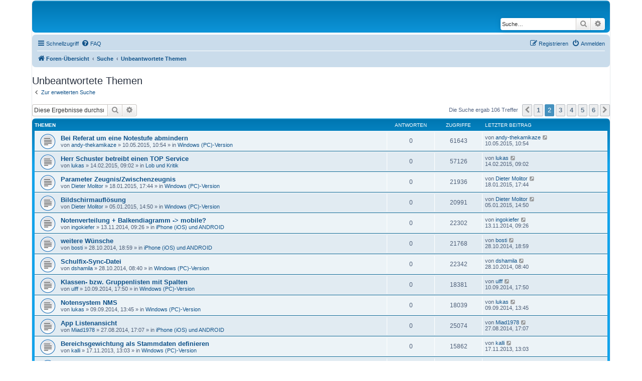

--- FILE ---
content_type: text/html; charset=UTF-8
request_url: http://schulfix.de/forum/search.php?st=0&sk=t&sd=d&sr=topics&sid=4c9915e0b33536c21945f9e164f861ea&search_id=unanswered&start=20
body_size: 59155
content:
<!DOCTYPE html>
<html dir="ltr" lang="de">
<head>
<meta charset="utf-8" />
<meta http-equiv="X-UA-Compatible" content="IE=edge">
<meta name="viewport" content="width=device-width, initial-scale=1" />

<title> - Unbeantwortete Themen</title>

	<link rel="alternate" type="application/atom+xml" title="Feed - " href="/forum/app.php/feed?sid=f14b742107140cbb0b68a94b2f58aa33">			<link rel="alternate" type="application/atom+xml" title="Feed - Neue Themen" href="/forum/app.php/feed/topics?sid=f14b742107140cbb0b68a94b2f58aa33">				

<!--
	phpBB style name: prosilver
	Based on style:   prosilver (this is the default phpBB3 style)
	Original author:  Tom Beddard ( http://www.subBlue.com/ )
	Modified by:
-->

<link href="./assets/css/font-awesome.min.css?assets_version=11" rel="stylesheet">
<link href="./styles/prosilver/theme/stylesheet.css?assets_version=11" rel="stylesheet">
<link href="./styles/prosilver/theme/de_x_sie/stylesheet.css?assets_version=11" rel="stylesheet">




<!--[if lte IE 9]>
	<link href="./styles/prosilver/theme/tweaks.css?assets_version=11" rel="stylesheet">
<![endif]-->





</head>
<body id="phpbb" class="nojs notouch section-search ltr ">


<div id="wrap" class="wrap">
	<a id="top" class="top-anchor" accesskey="t"></a>
	<div id="page-header">
		<div class="headerbar" role="banner">
					<div class="inner">

			<div id="site-description" class="site-description">
				<!--ws entfernt <h1></h1>-->
				<!--ws entfernt <p></p> -->
				<p class="skiplink"><a href="#start_here">Zum Inhalt</a></p>
			</div>

									<div id="search-box" class="search-box search-header" role="search">
				<form action="./search.php?sid=f14b742107140cbb0b68a94b2f58aa33" method="get" id="search">
				<fieldset>
					<input name="keywords" id="keywords" type="search" maxlength="128" title="Suche nach Wörtern" class="inputbox search tiny" size="20" value="" placeholder="Suche…" />
					<button class="button button-search" type="submit" title="Suche">
						<i class="icon fa-search fa-fw" aria-hidden="true"></i><span class="sr-only">Suche</span>
					</button>
					<a href="./search.php?sid=f14b742107140cbb0b68a94b2f58aa33" class="button button-search-end" title="Erweiterte Suche">
						<i class="icon fa-cog fa-fw" aria-hidden="true"></i><span class="sr-only">Erweiterte Suche</span>
					</a>
					<input type="hidden" name="sid" value="f14b742107140cbb0b68a94b2f58aa33" />

				</fieldset>
				</form>
			</div>
						
			</div>
					</div>
				<div class="navbar" role="navigation">
	<div class="inner">

	<ul id="nav-main" class="nav-main linklist" role="menubar">

		<li id="quick-links" class="quick-links dropdown-container responsive-menu" data-skip-responsive="true">
			<a href="#" class="dropdown-trigger">
				<i class="icon fa-bars fa-fw" aria-hidden="true"></i><span>Schnellzugriff</span>
			</a>
			<div class="dropdown">
				<div class="pointer"><div class="pointer-inner"></div></div>
				<ul class="dropdown-contents" role="menu">
					
											<li class="separator"></li>
																									<li>
								<a href="./search.php?search_id=unanswered&amp;sid=f14b742107140cbb0b68a94b2f58aa33" role="menuitem">
									<i class="icon fa-file-o fa-fw icon-gray" aria-hidden="true"></i><span>Unbeantwortete Themen</span>
								</a>
							</li>
							<li>
								<a href="./search.php?search_id=active_topics&amp;sid=f14b742107140cbb0b68a94b2f58aa33" role="menuitem">
									<i class="icon fa-file-o fa-fw icon-blue" aria-hidden="true"></i><span>Aktive Themen</span>
								</a>
							</li>
							<li class="separator"></li>
							<li>
								<a href="./search.php?sid=f14b742107140cbb0b68a94b2f58aa33" role="menuitem">
									<i class="icon fa-search fa-fw" aria-hidden="true"></i><span>Suche</span>
								</a>
							</li>
					
										<li class="separator"></li>

									</ul>
			</div>
		</li>

				<li data-skip-responsive="true">
			<a href="/forum/app.php/help/faq?sid=f14b742107140cbb0b68a94b2f58aa33" rel="help" title="Häufig gestellte Fragen" role="menuitem">
				<i class="icon fa-question-circle fa-fw" aria-hidden="true"></i><span>FAQ</span>
			</a>
		</li>
						
			<li class="rightside"  data-skip-responsive="true">
			<a href="./ucp.php?mode=login&amp;redirect=search.php%3Fsd%3Dd%26search_id%3Dunanswered%26sk%3Dt%26sr%3Dtopics%26st%3D0%26start%3D20&amp;sid=f14b742107140cbb0b68a94b2f58aa33" title="Anmelden" accesskey="x" role="menuitem">
				<i class="icon fa-power-off fa-fw" aria-hidden="true"></i><span>Anmelden</span>
			</a>
		</li>
					<li class="rightside" data-skip-responsive="true">
				<a href="./ucp.php?mode=register&amp;sid=f14b742107140cbb0b68a94b2f58aa33" role="menuitem">
					<i class="icon fa-pencil-square-o  fa-fw" aria-hidden="true"></i><span>Registrieren</span>
				</a>
			</li>
						</ul>

	<ul id="nav-breadcrumbs" class="nav-breadcrumbs linklist navlinks" role="menubar">
				
		
		<li class="breadcrumbs" itemscope itemtype="https://schema.org/BreadcrumbList">

			
							<span class="crumb" itemtype="https://schema.org/ListItem" itemprop="itemListElement" itemscope><a itemprop="item" href="./index.php?sid=f14b742107140cbb0b68a94b2f58aa33" accesskey="h" data-navbar-reference="index"><i class="icon fa-home fa-fw"></i><span itemprop="name">Foren-Übersicht</span></a><meta itemprop="position" content="1" /></span>

											
								<span class="crumb" itemtype="https://schema.org/ListItem" itemprop="itemListElement" itemscope><a itemprop="item" href="./search.php?sid=f14b742107140cbb0b68a94b2f58aa33"><span itemprop="name">Suche</span></a><meta itemprop="position" content="2" /></span>
															
								<span class="crumb" itemtype="https://schema.org/ListItem" itemprop="itemListElement" itemscope><a itemprop="item" href="./search.php?search_id=unanswered&amp;sid=f14b742107140cbb0b68a94b2f58aa33"><span itemprop="name">Unbeantwortete Themen</span></a><meta itemprop="position" content="3" /></span>
							
					</li>

		
					<li class="rightside responsive-search">
				<a href="./search.php?sid=f14b742107140cbb0b68a94b2f58aa33" title="Zeigt die erweiterten Suchoptionen an" role="menuitem">
					<i class="icon fa-search fa-fw" aria-hidden="true"></i><span class="sr-only">Suche</span>
				</a>
			</li>
			</ul>

	</div>
</div>
	</div>

	
	<a id="start_here" class="anchor"></a>
	<div id="page-body" class="page-body" role="main">
		
		

<h2 class="searchresults-title">Unbeantwortete Themen</h2>

	<p class="advanced-search-link">
		<a class="arrow-left" href="./search.php?sid=f14b742107140cbb0b68a94b2f58aa33" title="Erweiterte Suche">
			<i class="icon fa-angle-left fa-fw icon-black" aria-hidden="true"></i><span>Zur erweiterten Suche</span>
		</a>
	</p>


	<div class="action-bar bar-top">

			<div class="search-box" role="search">
			<form method="post" action="./search.php?st=0&amp;sk=t&amp;sd=d&amp;sr=topics&amp;sid=f14b742107140cbb0b68a94b2f58aa33&amp;search_id=unanswered">
			<fieldset>
				<input class="inputbox search tiny" type="search" name="add_keywords" id="add_keywords" value="" placeholder="Diese Ergebnisse durchsuchen" />
				<button class="button button-search" type="submit" title="Suche">
					<i class="icon fa-search fa-fw" aria-hidden="true"></i><span class="sr-only">Suche</span>
				</button>
				<a href="./search.php?sid=f14b742107140cbb0b68a94b2f58aa33" class="button button-search-end" title="Erweiterte Suche">
					<i class="icon fa-cog fa-fw" aria-hidden="true"></i><span class="sr-only">Erweiterte Suche</span>
				</a>
			</fieldset>
			</form>
		</div>
	
		
		<div class="pagination">
						Die Suche ergab 106 Treffer
							<ul>
			<li class="arrow previous"><a class="button button-icon-only" href="./search.php?st=0&amp;sk=t&amp;sd=d&amp;sr=topics&amp;sid=f14b742107140cbb0b68a94b2f58aa33&amp;search_id=unanswered" rel="prev" role="button"><i class="icon fa-chevron-left fa-fw" aria-hidden="true"></i><span class="sr-only">Vorherige</span></a></li>
				<li><a class="button" href="./search.php?st=0&amp;sk=t&amp;sd=d&amp;sr=topics&amp;sid=f14b742107140cbb0b68a94b2f58aa33&amp;search_id=unanswered" role="button">1</a></li>
			<li class="active"><span>2</span></li>
				<li><a class="button" href="./search.php?st=0&amp;sk=t&amp;sd=d&amp;sr=topics&amp;sid=f14b742107140cbb0b68a94b2f58aa33&amp;search_id=unanswered&amp;start=40" role="button">3</a></li>
				<li><a class="button" href="./search.php?st=0&amp;sk=t&amp;sd=d&amp;sr=topics&amp;sid=f14b742107140cbb0b68a94b2f58aa33&amp;search_id=unanswered&amp;start=60" role="button">4</a></li>
				<li><a class="button" href="./search.php?st=0&amp;sk=t&amp;sd=d&amp;sr=topics&amp;sid=f14b742107140cbb0b68a94b2f58aa33&amp;search_id=unanswered&amp;start=80" role="button">5</a></li>
				<li><a class="button" href="./search.php?st=0&amp;sk=t&amp;sd=d&amp;sr=topics&amp;sid=f14b742107140cbb0b68a94b2f58aa33&amp;search_id=unanswered&amp;start=100" role="button">6</a></li>
				<li class="arrow next"><a class="button button-icon-only" href="./search.php?st=0&amp;sk=t&amp;sd=d&amp;sr=topics&amp;sid=f14b742107140cbb0b68a94b2f58aa33&amp;search_id=unanswered&amp;start=40" rel="next" role="button"><i class="icon fa-chevron-right fa-fw" aria-hidden="true"></i><span class="sr-only">Nächste</span></a></li>
	</ul>
					</div>
	</div>


		<div class="forumbg">

		<div class="inner">
		<ul class="topiclist">
			<li class="header">
				<dl class="row-item">
					<dt><div class="list-inner">Themen</div></dt>
					<dd class="posts">Antworten</dd>
					<dd class="views">Zugriffe</dd>
					<dd class="lastpost"><span>Letzter Beitrag</span></dd>
									</dl>
			</li>
		</ul>
		<ul class="topiclist topics">

								<li class="row bg1">
				<dl class="row-item topic_read">
					<dt title="Es gibt keine neuen ungelesenen Beiträge in diesem Thema.">
												<div class="list-inner">
																					<a href="./viewtopic.php?t=1195&amp;sid=f14b742107140cbb0b68a94b2f58aa33" class="topictitle">Bei Referat um eine Notestufe abmindern</a>
																												<br />
							
															<div class="responsive-show" style="display: none;">
									Letzter Beitrag von <a href="./memberlist.php?mode=viewprofile&amp;u=175&amp;sid=f14b742107140cbb0b68a94b2f58aa33" class="username">andy-thekamikaze</a> &laquo; <a href="./viewtopic.php?p=4583&amp;sid=f14b742107140cbb0b68a94b2f58aa33#p4583" title="Gehe zum letzten Beitrag"><time datetime="2015-05-10T08:54:15+00:00">10.05.2015, 10:54</time></a>
									<br />Verfasst in <a href="./viewforum.php?f=2&amp;sid=f14b742107140cbb0b68a94b2f58aa33">Windows (PC)-Version</a>
								</div>
														
							<div class="responsive-hide left-box">
																																von <a href="./memberlist.php?mode=viewprofile&amp;u=175&amp;sid=f14b742107140cbb0b68a94b2f58aa33" class="username">andy-thekamikaze</a> &raquo; <time datetime="2015-05-10T08:54:15+00:00">10.05.2015, 10:54</time> &raquo; in <a href="./viewforum.php?f=2&amp;sid=f14b742107140cbb0b68a94b2f58aa33">Windows (PC)-Version</a>
															</div>

							
													</div>
					</dt>
					<dd class="posts">0 <dfn>Antworten</dfn></dd>
					<dd class="views">61643 <dfn>Zugriffe</dfn></dd>
					<dd class="lastpost">
						<span><dfn>Letzter Beitrag </dfn>von <a href="./memberlist.php?mode=viewprofile&amp;u=175&amp;sid=f14b742107140cbb0b68a94b2f58aa33" class="username">andy-thekamikaze</a>															<a href="./viewtopic.php?p=4583&amp;sid=f14b742107140cbb0b68a94b2f58aa33#p4583" title="Gehe zum letzten Beitrag">
									<i class="icon fa-external-link-square fa-fw icon-lightgray icon-md" aria-hidden="true"></i><span class="sr-only"></span>
								</a>
														<br /><time datetime="2015-05-10T08:54:15+00:00">10.05.2015, 10:54</time>
						</span>
					</dd>
									</dl>
			</li>
											<li class="row bg2">
				<dl class="row-item topic_read">
					<dt title="Es gibt keine neuen ungelesenen Beiträge in diesem Thema.">
												<div class="list-inner">
																					<a href="./viewtopic.php?t=1188&amp;sid=f14b742107140cbb0b68a94b2f58aa33" class="topictitle">Herr Schuster betreibt einen TOP Service</a>
																												<br />
							
															<div class="responsive-show" style="display: none;">
									Letzter Beitrag von <a href="./memberlist.php?mode=viewprofile&amp;u=457&amp;sid=f14b742107140cbb0b68a94b2f58aa33" class="username">lukas</a> &laquo; <a href="./viewtopic.php?p=4556&amp;sid=f14b742107140cbb0b68a94b2f58aa33#p4556" title="Gehe zum letzten Beitrag"><time datetime="2015-02-14T08:02:47+00:00">14.02.2015, 09:02</time></a>
									<br />Verfasst in <a href="./viewforum.php?f=5&amp;sid=f14b742107140cbb0b68a94b2f58aa33">Lob und Kritik</a>
								</div>
														
							<div class="responsive-hide left-box">
																																von <a href="./memberlist.php?mode=viewprofile&amp;u=457&amp;sid=f14b742107140cbb0b68a94b2f58aa33" class="username">lukas</a> &raquo; <time datetime="2015-02-14T08:02:47+00:00">14.02.2015, 09:02</time> &raquo; in <a href="./viewforum.php?f=5&amp;sid=f14b742107140cbb0b68a94b2f58aa33">Lob und Kritik</a>
															</div>

							
													</div>
					</dt>
					<dd class="posts">0 <dfn>Antworten</dfn></dd>
					<dd class="views">57126 <dfn>Zugriffe</dfn></dd>
					<dd class="lastpost">
						<span><dfn>Letzter Beitrag </dfn>von <a href="./memberlist.php?mode=viewprofile&amp;u=457&amp;sid=f14b742107140cbb0b68a94b2f58aa33" class="username">lukas</a>															<a href="./viewtopic.php?p=4556&amp;sid=f14b742107140cbb0b68a94b2f58aa33#p4556" title="Gehe zum letzten Beitrag">
									<i class="icon fa-external-link-square fa-fw icon-lightgray icon-md" aria-hidden="true"></i><span class="sr-only"></span>
								</a>
														<br /><time datetime="2015-02-14T08:02:47+00:00">14.02.2015, 09:02</time>
						</span>
					</dd>
									</dl>
			</li>
											<li class="row bg1">
				<dl class="row-item topic_read">
					<dt title="Es gibt keine neuen ungelesenen Beiträge in diesem Thema.">
												<div class="list-inner">
																					<a href="./viewtopic.php?t=1185&amp;sid=f14b742107140cbb0b68a94b2f58aa33" class="topictitle">Parameter Zeugnis/Zwischenzeugnis</a>
																												<br />
							
															<div class="responsive-show" style="display: none;">
									Letzter Beitrag von <a href="./memberlist.php?mode=viewprofile&amp;u=31&amp;sid=f14b742107140cbb0b68a94b2f58aa33" class="username">Dieter Molitor</a> &laquo; <a href="./viewtopic.php?p=4547&amp;sid=f14b742107140cbb0b68a94b2f58aa33#p4547" title="Gehe zum letzten Beitrag"><time datetime="2015-01-18T16:44:21+00:00">18.01.2015, 17:44</time></a>
									<br />Verfasst in <a href="./viewforum.php?f=2&amp;sid=f14b742107140cbb0b68a94b2f58aa33">Windows (PC)-Version</a>
								</div>
														
							<div class="responsive-hide left-box">
																																von <a href="./memberlist.php?mode=viewprofile&amp;u=31&amp;sid=f14b742107140cbb0b68a94b2f58aa33" class="username">Dieter Molitor</a> &raquo; <time datetime="2015-01-18T16:44:21+00:00">18.01.2015, 17:44</time> &raquo; in <a href="./viewforum.php?f=2&amp;sid=f14b742107140cbb0b68a94b2f58aa33">Windows (PC)-Version</a>
															</div>

							
													</div>
					</dt>
					<dd class="posts">0 <dfn>Antworten</dfn></dd>
					<dd class="views">21936 <dfn>Zugriffe</dfn></dd>
					<dd class="lastpost">
						<span><dfn>Letzter Beitrag </dfn>von <a href="./memberlist.php?mode=viewprofile&amp;u=31&amp;sid=f14b742107140cbb0b68a94b2f58aa33" class="username">Dieter Molitor</a>															<a href="./viewtopic.php?p=4547&amp;sid=f14b742107140cbb0b68a94b2f58aa33#p4547" title="Gehe zum letzten Beitrag">
									<i class="icon fa-external-link-square fa-fw icon-lightgray icon-md" aria-hidden="true"></i><span class="sr-only"></span>
								</a>
														<br /><time datetime="2015-01-18T16:44:21+00:00">18.01.2015, 17:44</time>
						</span>
					</dd>
									</dl>
			</li>
											<li class="row bg2">
				<dl class="row-item topic_read">
					<dt title="Es gibt keine neuen ungelesenen Beiträge in diesem Thema.">
												<div class="list-inner">
																					<a href="./viewtopic.php?t=1183&amp;sid=f14b742107140cbb0b68a94b2f58aa33" class="topictitle">Bildschirmauflösung</a>
																												<br />
							
															<div class="responsive-show" style="display: none;">
									Letzter Beitrag von <a href="./memberlist.php?mode=viewprofile&amp;u=31&amp;sid=f14b742107140cbb0b68a94b2f58aa33" class="username">Dieter Molitor</a> &laquo; <a href="./viewtopic.php?p=4541&amp;sid=f14b742107140cbb0b68a94b2f58aa33#p4541" title="Gehe zum letzten Beitrag"><time datetime="2015-01-05T13:50:42+00:00">05.01.2015, 14:50</time></a>
									<br />Verfasst in <a href="./viewforum.php?f=2&amp;sid=f14b742107140cbb0b68a94b2f58aa33">Windows (PC)-Version</a>
								</div>
														
							<div class="responsive-hide left-box">
																																von <a href="./memberlist.php?mode=viewprofile&amp;u=31&amp;sid=f14b742107140cbb0b68a94b2f58aa33" class="username">Dieter Molitor</a> &raquo; <time datetime="2015-01-05T13:50:42+00:00">05.01.2015, 14:50</time> &raquo; in <a href="./viewforum.php?f=2&amp;sid=f14b742107140cbb0b68a94b2f58aa33">Windows (PC)-Version</a>
															</div>

							
													</div>
					</dt>
					<dd class="posts">0 <dfn>Antworten</dfn></dd>
					<dd class="views">20991 <dfn>Zugriffe</dfn></dd>
					<dd class="lastpost">
						<span><dfn>Letzter Beitrag </dfn>von <a href="./memberlist.php?mode=viewprofile&amp;u=31&amp;sid=f14b742107140cbb0b68a94b2f58aa33" class="username">Dieter Molitor</a>															<a href="./viewtopic.php?p=4541&amp;sid=f14b742107140cbb0b68a94b2f58aa33#p4541" title="Gehe zum letzten Beitrag">
									<i class="icon fa-external-link-square fa-fw icon-lightgray icon-md" aria-hidden="true"></i><span class="sr-only"></span>
								</a>
														<br /><time datetime="2015-01-05T13:50:42+00:00">05.01.2015, 14:50</time>
						</span>
					</dd>
									</dl>
			</li>
											<li class="row bg1">
				<dl class="row-item topic_read">
					<dt title="Es gibt keine neuen ungelesenen Beiträge in diesem Thema.">
												<div class="list-inner">
																					<a href="./viewtopic.php?t=1179&amp;sid=f14b742107140cbb0b68a94b2f58aa33" class="topictitle">Notenverteilung + Balkendiagramm -&gt; mobile?</a>
																												<br />
							
															<div class="responsive-show" style="display: none;">
									Letzter Beitrag von <a href="./memberlist.php?mode=viewprofile&amp;u=38&amp;sid=f14b742107140cbb0b68a94b2f58aa33" class="username">ingokiefer</a> &laquo; <a href="./viewtopic.php?p=4535&amp;sid=f14b742107140cbb0b68a94b2f58aa33#p4535" title="Gehe zum letzten Beitrag"><time datetime="2014-11-13T08:26:52+00:00">13.11.2014, 09:26</time></a>
									<br />Verfasst in <a href="./viewforum.php?f=7&amp;sid=f14b742107140cbb0b68a94b2f58aa33">iPhone (iOS) und ANDROID</a>
								</div>
														
							<div class="responsive-hide left-box">
																																von <a href="./memberlist.php?mode=viewprofile&amp;u=38&amp;sid=f14b742107140cbb0b68a94b2f58aa33" class="username">ingokiefer</a> &raquo; <time datetime="2014-11-13T08:26:52+00:00">13.11.2014, 09:26</time> &raquo; in <a href="./viewforum.php?f=7&amp;sid=f14b742107140cbb0b68a94b2f58aa33">iPhone (iOS) und ANDROID</a>
															</div>

							
													</div>
					</dt>
					<dd class="posts">0 <dfn>Antworten</dfn></dd>
					<dd class="views">22302 <dfn>Zugriffe</dfn></dd>
					<dd class="lastpost">
						<span><dfn>Letzter Beitrag </dfn>von <a href="./memberlist.php?mode=viewprofile&amp;u=38&amp;sid=f14b742107140cbb0b68a94b2f58aa33" class="username">ingokiefer</a>															<a href="./viewtopic.php?p=4535&amp;sid=f14b742107140cbb0b68a94b2f58aa33#p4535" title="Gehe zum letzten Beitrag">
									<i class="icon fa-external-link-square fa-fw icon-lightgray icon-md" aria-hidden="true"></i><span class="sr-only"></span>
								</a>
														<br /><time datetime="2014-11-13T08:26:52+00:00">13.11.2014, 09:26</time>
						</span>
					</dd>
									</dl>
			</li>
											<li class="row bg2">
				<dl class="row-item topic_read">
					<dt title="Es gibt keine neuen ungelesenen Beiträge in diesem Thema.">
												<div class="list-inner">
																					<a href="./viewtopic.php?t=1177&amp;sid=f14b742107140cbb0b68a94b2f58aa33" class="topictitle">weitere Wünsche</a>
																												<br />
							
															<div class="responsive-show" style="display: none;">
									Letzter Beitrag von <a href="./memberlist.php?mode=viewprofile&amp;u=649&amp;sid=f14b742107140cbb0b68a94b2f58aa33" class="username">bosti</a> &laquo; <a href="./viewtopic.php?p=4528&amp;sid=f14b742107140cbb0b68a94b2f58aa33#p4528" title="Gehe zum letzten Beitrag"><time datetime="2014-10-28T17:59:30+00:00">28.10.2014, 18:59</time></a>
									<br />Verfasst in <a href="./viewforum.php?f=7&amp;sid=f14b742107140cbb0b68a94b2f58aa33">iPhone (iOS) und ANDROID</a>
								</div>
														
							<div class="responsive-hide left-box">
																																von <a href="./memberlist.php?mode=viewprofile&amp;u=649&amp;sid=f14b742107140cbb0b68a94b2f58aa33" class="username">bosti</a> &raquo; <time datetime="2014-10-28T17:59:30+00:00">28.10.2014, 18:59</time> &raquo; in <a href="./viewforum.php?f=7&amp;sid=f14b742107140cbb0b68a94b2f58aa33">iPhone (iOS) und ANDROID</a>
															</div>

							
													</div>
					</dt>
					<dd class="posts">0 <dfn>Antworten</dfn></dd>
					<dd class="views">21768 <dfn>Zugriffe</dfn></dd>
					<dd class="lastpost">
						<span><dfn>Letzter Beitrag </dfn>von <a href="./memberlist.php?mode=viewprofile&amp;u=649&amp;sid=f14b742107140cbb0b68a94b2f58aa33" class="username">bosti</a>															<a href="./viewtopic.php?p=4528&amp;sid=f14b742107140cbb0b68a94b2f58aa33#p4528" title="Gehe zum letzten Beitrag">
									<i class="icon fa-external-link-square fa-fw icon-lightgray icon-md" aria-hidden="true"></i><span class="sr-only"></span>
								</a>
														<br /><time datetime="2014-10-28T17:59:30+00:00">28.10.2014, 18:59</time>
						</span>
					</dd>
									</dl>
			</li>
											<li class="row bg1">
				<dl class="row-item topic_read">
					<dt title="Es gibt keine neuen ungelesenen Beiträge in diesem Thema.">
												<div class="list-inner">
																					<a href="./viewtopic.php?t=1176&amp;sid=f14b742107140cbb0b68a94b2f58aa33" class="topictitle">Schulfix-Sync-Datei</a>
																												<br />
							
															<div class="responsive-show" style="display: none;">
									Letzter Beitrag von <a href="./memberlist.php?mode=viewprofile&amp;u=68&amp;sid=f14b742107140cbb0b68a94b2f58aa33" class="username">dshamila</a> &laquo; <a href="./viewtopic.php?p=4527&amp;sid=f14b742107140cbb0b68a94b2f58aa33#p4527" title="Gehe zum letzten Beitrag"><time datetime="2014-10-28T07:40:44+00:00">28.10.2014, 08:40</time></a>
									<br />Verfasst in <a href="./viewforum.php?f=2&amp;sid=f14b742107140cbb0b68a94b2f58aa33">Windows (PC)-Version</a>
								</div>
														
							<div class="responsive-hide left-box">
																																von <a href="./memberlist.php?mode=viewprofile&amp;u=68&amp;sid=f14b742107140cbb0b68a94b2f58aa33" class="username">dshamila</a> &raquo; <time datetime="2014-10-28T07:40:44+00:00">28.10.2014, 08:40</time> &raquo; in <a href="./viewforum.php?f=2&amp;sid=f14b742107140cbb0b68a94b2f58aa33">Windows (PC)-Version</a>
															</div>

							
													</div>
					</dt>
					<dd class="posts">0 <dfn>Antworten</dfn></dd>
					<dd class="views">22342 <dfn>Zugriffe</dfn></dd>
					<dd class="lastpost">
						<span><dfn>Letzter Beitrag </dfn>von <a href="./memberlist.php?mode=viewprofile&amp;u=68&amp;sid=f14b742107140cbb0b68a94b2f58aa33" class="username">dshamila</a>															<a href="./viewtopic.php?p=4527&amp;sid=f14b742107140cbb0b68a94b2f58aa33#p4527" title="Gehe zum letzten Beitrag">
									<i class="icon fa-external-link-square fa-fw icon-lightgray icon-md" aria-hidden="true"></i><span class="sr-only"></span>
								</a>
														<br /><time datetime="2014-10-28T07:40:44+00:00">28.10.2014, 08:40</time>
						</span>
					</dd>
									</dl>
			</li>
											<li class="row bg2">
				<dl class="row-item topic_read">
					<dt title="Es gibt keine neuen ungelesenen Beiträge in diesem Thema.">
												<div class="list-inner">
																					<a href="./viewtopic.php?t=1165&amp;sid=f14b742107140cbb0b68a94b2f58aa33" class="topictitle">Klassen- bzw. Gruppenlisten mit Spalten</a>
																												<br />
							
															<div class="responsive-show" style="display: none;">
									Letzter Beitrag von <a href="./memberlist.php?mode=viewprofile&amp;u=640&amp;sid=f14b742107140cbb0b68a94b2f58aa33" class="username">ulff</a> &laquo; <a href="./viewtopic.php?p=4486&amp;sid=f14b742107140cbb0b68a94b2f58aa33#p4486" title="Gehe zum letzten Beitrag"><time datetime="2014-09-10T15:50:17+00:00">10.09.2014, 17:50</time></a>
									<br />Verfasst in <a href="./viewforum.php?f=2&amp;sid=f14b742107140cbb0b68a94b2f58aa33">Windows (PC)-Version</a>
								</div>
														
							<div class="responsive-hide left-box">
																																von <a href="./memberlist.php?mode=viewprofile&amp;u=640&amp;sid=f14b742107140cbb0b68a94b2f58aa33" class="username">ulff</a> &raquo; <time datetime="2014-09-10T15:50:17+00:00">10.09.2014, 17:50</time> &raquo; in <a href="./viewforum.php?f=2&amp;sid=f14b742107140cbb0b68a94b2f58aa33">Windows (PC)-Version</a>
															</div>

							
													</div>
					</dt>
					<dd class="posts">0 <dfn>Antworten</dfn></dd>
					<dd class="views">18381 <dfn>Zugriffe</dfn></dd>
					<dd class="lastpost">
						<span><dfn>Letzter Beitrag </dfn>von <a href="./memberlist.php?mode=viewprofile&amp;u=640&amp;sid=f14b742107140cbb0b68a94b2f58aa33" class="username">ulff</a>															<a href="./viewtopic.php?p=4486&amp;sid=f14b742107140cbb0b68a94b2f58aa33#p4486" title="Gehe zum letzten Beitrag">
									<i class="icon fa-external-link-square fa-fw icon-lightgray icon-md" aria-hidden="true"></i><span class="sr-only"></span>
								</a>
														<br /><time datetime="2014-09-10T15:50:17+00:00">10.09.2014, 17:50</time>
						</span>
					</dd>
									</dl>
			</li>
											<li class="row bg1">
				<dl class="row-item topic_read">
					<dt title="Es gibt keine neuen ungelesenen Beiträge in diesem Thema.">
												<div class="list-inner">
																					<a href="./viewtopic.php?t=1163&amp;sid=f14b742107140cbb0b68a94b2f58aa33" class="topictitle">Notensystem NMS</a>
																												<br />
							
															<div class="responsive-show" style="display: none;">
									Letzter Beitrag von <a href="./memberlist.php?mode=viewprofile&amp;u=457&amp;sid=f14b742107140cbb0b68a94b2f58aa33" class="username">lukas</a> &laquo; <a href="./viewtopic.php?p=4484&amp;sid=f14b742107140cbb0b68a94b2f58aa33#p4484" title="Gehe zum letzten Beitrag"><time datetime="2014-09-09T11:45:05+00:00">09.09.2014, 13:45</time></a>
									<br />Verfasst in <a href="./viewforum.php?f=2&amp;sid=f14b742107140cbb0b68a94b2f58aa33">Windows (PC)-Version</a>
								</div>
														
							<div class="responsive-hide left-box">
																																von <a href="./memberlist.php?mode=viewprofile&amp;u=457&amp;sid=f14b742107140cbb0b68a94b2f58aa33" class="username">lukas</a> &raquo; <time datetime="2014-09-09T11:45:05+00:00">09.09.2014, 13:45</time> &raquo; in <a href="./viewforum.php?f=2&amp;sid=f14b742107140cbb0b68a94b2f58aa33">Windows (PC)-Version</a>
															</div>

							
													</div>
					</dt>
					<dd class="posts">0 <dfn>Antworten</dfn></dd>
					<dd class="views">18039 <dfn>Zugriffe</dfn></dd>
					<dd class="lastpost">
						<span><dfn>Letzter Beitrag </dfn>von <a href="./memberlist.php?mode=viewprofile&amp;u=457&amp;sid=f14b742107140cbb0b68a94b2f58aa33" class="username">lukas</a>															<a href="./viewtopic.php?p=4484&amp;sid=f14b742107140cbb0b68a94b2f58aa33#p4484" title="Gehe zum letzten Beitrag">
									<i class="icon fa-external-link-square fa-fw icon-lightgray icon-md" aria-hidden="true"></i><span class="sr-only"></span>
								</a>
														<br /><time datetime="2014-09-09T11:45:05+00:00">09.09.2014, 13:45</time>
						</span>
					</dd>
									</dl>
			</li>
											<li class="row bg2">
				<dl class="row-item topic_read">
					<dt title="Es gibt keine neuen ungelesenen Beiträge in diesem Thema.">
												<div class="list-inner">
																					<a href="./viewtopic.php?t=1159&amp;sid=f14b742107140cbb0b68a94b2f58aa33" class="topictitle">App Listenansicht</a>
																												<br />
							
															<div class="responsive-show" style="display: none;">
									Letzter Beitrag von <a href="./memberlist.php?mode=viewprofile&amp;u=143&amp;sid=f14b742107140cbb0b68a94b2f58aa33" class="username">Miad1978</a> &laquo; <a href="./viewtopic.php?p=4466&amp;sid=f14b742107140cbb0b68a94b2f58aa33#p4466" title="Gehe zum letzten Beitrag"><time datetime="2014-08-27T15:07:01+00:00">27.08.2014, 17:07</time></a>
									<br />Verfasst in <a href="./viewforum.php?f=7&amp;sid=f14b742107140cbb0b68a94b2f58aa33">iPhone (iOS) und ANDROID</a>
								</div>
														
							<div class="responsive-hide left-box">
																																von <a href="./memberlist.php?mode=viewprofile&amp;u=143&amp;sid=f14b742107140cbb0b68a94b2f58aa33" class="username">Miad1978</a> &raquo; <time datetime="2014-08-27T15:07:01+00:00">27.08.2014, 17:07</time> &raquo; in <a href="./viewforum.php?f=7&amp;sid=f14b742107140cbb0b68a94b2f58aa33">iPhone (iOS) und ANDROID</a>
															</div>

							
													</div>
					</dt>
					<dd class="posts">0 <dfn>Antworten</dfn></dd>
					<dd class="views">25074 <dfn>Zugriffe</dfn></dd>
					<dd class="lastpost">
						<span><dfn>Letzter Beitrag </dfn>von <a href="./memberlist.php?mode=viewprofile&amp;u=143&amp;sid=f14b742107140cbb0b68a94b2f58aa33" class="username">Miad1978</a>															<a href="./viewtopic.php?p=4466&amp;sid=f14b742107140cbb0b68a94b2f58aa33#p4466" title="Gehe zum letzten Beitrag">
									<i class="icon fa-external-link-square fa-fw icon-lightgray icon-md" aria-hidden="true"></i><span class="sr-only"></span>
								</a>
														<br /><time datetime="2014-08-27T15:07:01+00:00">27.08.2014, 17:07</time>
						</span>
					</dd>
									</dl>
			</li>
											<li class="row bg1">
				<dl class="row-item topic_read">
					<dt title="Es gibt keine neuen ungelesenen Beiträge in diesem Thema.">
												<div class="list-inner">
																					<a href="./viewtopic.php?t=1116&amp;sid=f14b742107140cbb0b68a94b2f58aa33" class="topictitle">Bereichsgewichtung als Stammdaten definieren</a>
																												<br />
							
															<div class="responsive-show" style="display: none;">
									Letzter Beitrag von <a href="./memberlist.php?mode=viewprofile&amp;u=411&amp;sid=f14b742107140cbb0b68a94b2f58aa33" class="username">kalli</a> &laquo; <a href="./viewtopic.php?p=4301&amp;sid=f14b742107140cbb0b68a94b2f58aa33#p4301" title="Gehe zum letzten Beitrag"><time datetime="2013-11-17T12:03:29+00:00">17.11.2013, 13:03</time></a>
									<br />Verfasst in <a href="./viewforum.php?f=2&amp;sid=f14b742107140cbb0b68a94b2f58aa33">Windows (PC)-Version</a>
								</div>
														
							<div class="responsive-hide left-box">
																																von <a href="./memberlist.php?mode=viewprofile&amp;u=411&amp;sid=f14b742107140cbb0b68a94b2f58aa33" class="username">kalli</a> &raquo; <time datetime="2013-11-17T12:03:29+00:00">17.11.2013, 13:03</time> &raquo; in <a href="./viewforum.php?f=2&amp;sid=f14b742107140cbb0b68a94b2f58aa33">Windows (PC)-Version</a>
															</div>

							
													</div>
					</dt>
					<dd class="posts">0 <dfn>Antworten</dfn></dd>
					<dd class="views">15862 <dfn>Zugriffe</dfn></dd>
					<dd class="lastpost">
						<span><dfn>Letzter Beitrag </dfn>von <a href="./memberlist.php?mode=viewprofile&amp;u=411&amp;sid=f14b742107140cbb0b68a94b2f58aa33" class="username">kalli</a>															<a href="./viewtopic.php?p=4301&amp;sid=f14b742107140cbb0b68a94b2f58aa33#p4301" title="Gehe zum letzten Beitrag">
									<i class="icon fa-external-link-square fa-fw icon-lightgray icon-md" aria-hidden="true"></i><span class="sr-only"></span>
								</a>
														<br /><time datetime="2013-11-17T12:03:29+00:00">17.11.2013, 13:03</time>
						</span>
					</dd>
									</dl>
			</li>
											<li class="row bg2">
				<dl class="row-item topic_read">
					<dt title="Es gibt keine neuen ungelesenen Beiträge in diesem Thema.">
												<div class="list-inner">
																					<a href="./viewtopic.php?t=1106&amp;sid=f14b742107140cbb0b68a94b2f58aa33" class="topictitle">Sitzpläne in andere Räume kopieren</a>
																												<br />
							
															<div class="responsive-show" style="display: none;">
									Letzter Beitrag von <a href="./memberlist.php?mode=viewprofile&amp;u=406&amp;sid=f14b742107140cbb0b68a94b2f58aa33" class="username">gcGremlin</a> &laquo; <a href="./viewtopic.php?p=4264&amp;sid=f14b742107140cbb0b68a94b2f58aa33#p4264" title="Gehe zum letzten Beitrag"><time datetime="2013-09-25T14:49:32+00:00">25.09.2013, 16:49</time></a>
									<br />Verfasst in <a href="./viewforum.php?f=2&amp;sid=f14b742107140cbb0b68a94b2f58aa33">Windows (PC)-Version</a>
								</div>
														
							<div class="responsive-hide left-box">
																																von <a href="./memberlist.php?mode=viewprofile&amp;u=406&amp;sid=f14b742107140cbb0b68a94b2f58aa33" class="username">gcGremlin</a> &raquo; <time datetime="2013-09-25T14:49:32+00:00">25.09.2013, 16:49</time> &raquo; in <a href="./viewforum.php?f=2&amp;sid=f14b742107140cbb0b68a94b2f58aa33">Windows (PC)-Version</a>
															</div>

							
													</div>
					</dt>
					<dd class="posts">0 <dfn>Antworten</dfn></dd>
					<dd class="views">15166 <dfn>Zugriffe</dfn></dd>
					<dd class="lastpost">
						<span><dfn>Letzter Beitrag </dfn>von <a href="./memberlist.php?mode=viewprofile&amp;u=406&amp;sid=f14b742107140cbb0b68a94b2f58aa33" class="username">gcGremlin</a>															<a href="./viewtopic.php?p=4264&amp;sid=f14b742107140cbb0b68a94b2f58aa33#p4264" title="Gehe zum letzten Beitrag">
									<i class="icon fa-external-link-square fa-fw icon-lightgray icon-md" aria-hidden="true"></i><span class="sr-only"></span>
								</a>
														<br /><time datetime="2013-09-25T14:49:32+00:00">25.09.2013, 16:49</time>
						</span>
					</dd>
									</dl>
			</li>
											<li class="row bg1">
				<dl class="row-item topic_read">
					<dt title="Es gibt keine neuen ungelesenen Beiträge in diesem Thema.">
												<div class="list-inner">
																					<a href="./viewtopic.php?t=1095&amp;sid=f14b742107140cbb0b68a94b2f58aa33" class="topictitle">Frage zu Stammdaten - Fächer - Themen</a>
																												<br />
							
															<div class="responsive-show" style="display: none;">
									Letzter Beitrag von <a href="./memberlist.php?mode=viewprofile&amp;u=9&amp;sid=f14b742107140cbb0b68a94b2f58aa33" class="username">aschlenger</a> &laquo; <a href="./viewtopic.php?p=4229&amp;sid=f14b742107140cbb0b68a94b2f58aa33#p4229" title="Gehe zum letzten Beitrag"><time datetime="2013-09-02T17:30:40+00:00">02.09.2013, 19:30</time></a>
									<br />Verfasst in <a href="./viewforum.php?f=2&amp;sid=f14b742107140cbb0b68a94b2f58aa33">Windows (PC)-Version</a>
								</div>
														
							<div class="responsive-hide left-box">
																																von <a href="./memberlist.php?mode=viewprofile&amp;u=9&amp;sid=f14b742107140cbb0b68a94b2f58aa33" class="username">aschlenger</a> &raquo; <time datetime="2013-09-02T17:30:40+00:00">02.09.2013, 19:30</time> &raquo; in <a href="./viewforum.php?f=2&amp;sid=f14b742107140cbb0b68a94b2f58aa33">Windows (PC)-Version</a>
															</div>

							
													</div>
					</dt>
					<dd class="posts">0 <dfn>Antworten</dfn></dd>
					<dd class="views">15903 <dfn>Zugriffe</dfn></dd>
					<dd class="lastpost">
						<span><dfn>Letzter Beitrag </dfn>von <a href="./memberlist.php?mode=viewprofile&amp;u=9&amp;sid=f14b742107140cbb0b68a94b2f58aa33" class="username">aschlenger</a>															<a href="./viewtopic.php?p=4229&amp;sid=f14b742107140cbb0b68a94b2f58aa33#p4229" title="Gehe zum letzten Beitrag">
									<i class="icon fa-external-link-square fa-fw icon-lightgray icon-md" aria-hidden="true"></i><span class="sr-only"></span>
								</a>
														<br /><time datetime="2013-09-02T17:30:40+00:00">02.09.2013, 19:30</time>
						</span>
					</dd>
									</dl>
			</li>
											<li class="row bg2">
				<dl class="row-item topic_read">
					<dt title="Es gibt keine neuen ungelesenen Beiträge in diesem Thema.">
												<div class="list-inner">
																					<a href="./viewtopic.php?t=1094&amp;sid=f14b742107140cbb0b68a94b2f58aa33" class="topictitle">Überzählige Schülerdaten finden und löschen</a>
																												<br />
							
															<div class="responsive-show" style="display: none;">
									Letzter Beitrag von <a href="./memberlist.php?mode=viewprofile&amp;u=480&amp;sid=f14b742107140cbb0b68a94b2f58aa33" class="username">m_a</a> &laquo; <a href="./viewtopic.php?p=4228&amp;sid=f14b742107140cbb0b68a94b2f58aa33#p4228" title="Gehe zum letzten Beitrag"><time datetime="2013-09-02T15:32:00+00:00">02.09.2013, 17:32</time></a>
									<br />Verfasst in <a href="./viewforum.php?f=2&amp;sid=f14b742107140cbb0b68a94b2f58aa33">Windows (PC)-Version</a>
								</div>
														
							<div class="responsive-hide left-box">
																																von <a href="./memberlist.php?mode=viewprofile&amp;u=480&amp;sid=f14b742107140cbb0b68a94b2f58aa33" class="username">m_a</a> &raquo; <time datetime="2013-09-02T15:32:00+00:00">02.09.2013, 17:32</time> &raquo; in <a href="./viewforum.php?f=2&amp;sid=f14b742107140cbb0b68a94b2f58aa33">Windows (PC)-Version</a>
															</div>

							
													</div>
					</dt>
					<dd class="posts">0 <dfn>Antworten</dfn></dd>
					<dd class="views">15100 <dfn>Zugriffe</dfn></dd>
					<dd class="lastpost">
						<span><dfn>Letzter Beitrag </dfn>von <a href="./memberlist.php?mode=viewprofile&amp;u=480&amp;sid=f14b742107140cbb0b68a94b2f58aa33" class="username">m_a</a>															<a href="./viewtopic.php?p=4228&amp;sid=f14b742107140cbb0b68a94b2f58aa33#p4228" title="Gehe zum letzten Beitrag">
									<i class="icon fa-external-link-square fa-fw icon-lightgray icon-md" aria-hidden="true"></i><span class="sr-only"></span>
								</a>
														<br /><time datetime="2013-09-02T15:32:00+00:00">02.09.2013, 17:32</time>
						</span>
					</dd>
									</dl>
			</li>
											<li class="row bg1">
				<dl class="row-item topic_read">
					<dt title="Es gibt keine neuen ungelesenen Beiträge in diesem Thema.">
												<div class="list-inner">
																					<a href="./viewtopic.php?t=1093&amp;sid=f14b742107140cbb0b68a94b2f58aa33" class="topictitle">Schulfreie Tage nachträglich neu berechnen?</a>
																												<br />
							
															<div class="responsive-show" style="display: none;">
									Letzter Beitrag von <a href="./memberlist.php?mode=viewprofile&amp;u=9&amp;sid=f14b742107140cbb0b68a94b2f58aa33" class="username">aschlenger</a> &laquo; <a href="./viewtopic.php?p=4226&amp;sid=f14b742107140cbb0b68a94b2f58aa33#p4226" title="Gehe zum letzten Beitrag"><time datetime="2013-08-30T06:48:56+00:00">30.08.2013, 08:48</time></a>
									<br />Verfasst in <a href="./viewforum.php?f=2&amp;sid=f14b742107140cbb0b68a94b2f58aa33">Windows (PC)-Version</a>
								</div>
														
							<div class="responsive-hide left-box">
																																von <a href="./memberlist.php?mode=viewprofile&amp;u=9&amp;sid=f14b742107140cbb0b68a94b2f58aa33" class="username">aschlenger</a> &raquo; <time datetime="2013-08-30T06:48:56+00:00">30.08.2013, 08:48</time> &raquo; in <a href="./viewforum.php?f=2&amp;sid=f14b742107140cbb0b68a94b2f58aa33">Windows (PC)-Version</a>
															</div>

							
													</div>
					</dt>
					<dd class="posts">0 <dfn>Antworten</dfn></dd>
					<dd class="views">15099 <dfn>Zugriffe</dfn></dd>
					<dd class="lastpost">
						<span><dfn>Letzter Beitrag </dfn>von <a href="./memberlist.php?mode=viewprofile&amp;u=9&amp;sid=f14b742107140cbb0b68a94b2f58aa33" class="username">aschlenger</a>															<a href="./viewtopic.php?p=4226&amp;sid=f14b742107140cbb0b68a94b2f58aa33#p4226" title="Gehe zum letzten Beitrag">
									<i class="icon fa-external-link-square fa-fw icon-lightgray icon-md" aria-hidden="true"></i><span class="sr-only"></span>
								</a>
														<br /><time datetime="2013-08-30T06:48:56+00:00">30.08.2013, 08:48</time>
						</span>
					</dd>
									</dl>
			</li>
											<li class="row bg2">
				<dl class="row-item topic_read">
					<dt title="Es gibt keine neuen ungelesenen Beiträge in diesem Thema.">
												<div class="list-inner">
																					<a href="./viewtopic.php?t=1092&amp;sid=f14b742107140cbb0b68a94b2f58aa33" class="topictitle">Mehr voreingestellte Zeiträume bei der Terminwahl möglich?</a>
																												<br />
							
															<div class="responsive-show" style="display: none;">
									Letzter Beitrag von <a href="./memberlist.php?mode=viewprofile&amp;u=9&amp;sid=f14b742107140cbb0b68a94b2f58aa33" class="username">aschlenger</a> &laquo; <a href="./viewtopic.php?p=4225&amp;sid=f14b742107140cbb0b68a94b2f58aa33#p4225" title="Gehe zum letzten Beitrag"><time datetime="2013-08-29T15:38:24+00:00">29.08.2013, 17:38</time></a>
									<br />Verfasst in <a href="./viewforum.php?f=2&amp;sid=f14b742107140cbb0b68a94b2f58aa33">Windows (PC)-Version</a>
								</div>
														
							<div class="responsive-hide left-box">
																																von <a href="./memberlist.php?mode=viewprofile&amp;u=9&amp;sid=f14b742107140cbb0b68a94b2f58aa33" class="username">aschlenger</a> &raquo; <time datetime="2013-08-29T15:38:24+00:00">29.08.2013, 17:38</time> &raquo; in <a href="./viewforum.php?f=2&amp;sid=f14b742107140cbb0b68a94b2f58aa33">Windows (PC)-Version</a>
															</div>

							
													</div>
					</dt>
					<dd class="posts">0 <dfn>Antworten</dfn></dd>
					<dd class="views">15330 <dfn>Zugriffe</dfn></dd>
					<dd class="lastpost">
						<span><dfn>Letzter Beitrag </dfn>von <a href="./memberlist.php?mode=viewprofile&amp;u=9&amp;sid=f14b742107140cbb0b68a94b2f58aa33" class="username">aschlenger</a>															<a href="./viewtopic.php?p=4225&amp;sid=f14b742107140cbb0b68a94b2f58aa33#p4225" title="Gehe zum letzten Beitrag">
									<i class="icon fa-external-link-square fa-fw icon-lightgray icon-md" aria-hidden="true"></i><span class="sr-only"></span>
								</a>
														<br /><time datetime="2013-08-29T15:38:24+00:00">29.08.2013, 17:38</time>
						</span>
					</dd>
									</dl>
			</li>
											<li class="row bg1">
				<dl class="row-item topic_read">
					<dt title="Es gibt keine neuen ungelesenen Beiträge in diesem Thema.">
												<div class="list-inner">
																					<a href="./viewtopic.php?t=1081&amp;sid=f14b742107140cbb0b68a94b2f58aa33" class="topictitle">Wünsche fürs neue Schuljahr ;-)</a>
																												<br />
							
															<div class="responsive-show" style="display: none;">
									Letzter Beitrag von <a href="./memberlist.php?mode=viewprofile&amp;u=9&amp;sid=f14b742107140cbb0b68a94b2f58aa33" class="username">aschlenger</a> &laquo; <a href="./viewtopic.php?p=4187&amp;sid=f14b742107140cbb0b68a94b2f58aa33#p4187" title="Gehe zum letzten Beitrag"><time datetime="2013-06-18T14:05:49+00:00">18.06.2013, 16:05</time></a>
									<br />Verfasst in <a href="./viewforum.php?f=7&amp;sid=f14b742107140cbb0b68a94b2f58aa33">iPhone (iOS) und ANDROID</a>
								</div>
														
							<div class="responsive-hide left-box">
																																von <a href="./memberlist.php?mode=viewprofile&amp;u=9&amp;sid=f14b742107140cbb0b68a94b2f58aa33" class="username">aschlenger</a> &raquo; <time datetime="2013-06-18T14:05:49+00:00">18.06.2013, 16:05</time> &raquo; in <a href="./viewforum.php?f=7&amp;sid=f14b742107140cbb0b68a94b2f58aa33">iPhone (iOS) und ANDROID</a>
															</div>

							
													</div>
					</dt>
					<dd class="posts">0 <dfn>Antworten</dfn></dd>
					<dd class="views">20304 <dfn>Zugriffe</dfn></dd>
					<dd class="lastpost">
						<span><dfn>Letzter Beitrag </dfn>von <a href="./memberlist.php?mode=viewprofile&amp;u=9&amp;sid=f14b742107140cbb0b68a94b2f58aa33" class="username">aschlenger</a>															<a href="./viewtopic.php?p=4187&amp;sid=f14b742107140cbb0b68a94b2f58aa33#p4187" title="Gehe zum letzten Beitrag">
									<i class="icon fa-external-link-square fa-fw icon-lightgray icon-md" aria-hidden="true"></i><span class="sr-only"></span>
								</a>
														<br /><time datetime="2013-06-18T14:05:49+00:00">18.06.2013, 16:05</time>
						</span>
					</dd>
									</dl>
			</li>
											<li class="row bg2">
				<dl class="row-item topic_read">
					<dt title="Es gibt keine neuen ungelesenen Beiträge in diesem Thema.">
												<div class="list-inner">
																					<a href="./viewtopic.php?t=1075&amp;sid=f14b742107140cbb0b68a94b2f58aa33" class="topictitle">Schulfix für MAC</a>
																												<br />
							
															<div class="responsive-show" style="display: none;">
									Letzter Beitrag von <a href="./memberlist.php?mode=viewprofile&amp;u=539&amp;sid=f14b742107140cbb0b68a94b2f58aa33" class="username">Zaehne</a> &laquo; <a href="./viewtopic.php?p=4158&amp;sid=f14b742107140cbb0b68a94b2f58aa33#p4158" title="Gehe zum letzten Beitrag"><time datetime="2013-05-11T19:09:21+00:00">11.05.2013, 21:09</time></a>
									<br />Verfasst in <a href="./viewforum.php?f=2&amp;sid=f14b742107140cbb0b68a94b2f58aa33">Windows (PC)-Version</a>
								</div>
														
							<div class="responsive-hide left-box">
																																von <a href="./memberlist.php?mode=viewprofile&amp;u=539&amp;sid=f14b742107140cbb0b68a94b2f58aa33" class="username">Zaehne</a> &raquo; <time datetime="2013-05-11T19:09:21+00:00">11.05.2013, 21:09</time> &raquo; in <a href="./viewforum.php?f=2&amp;sid=f14b742107140cbb0b68a94b2f58aa33">Windows (PC)-Version</a>
															</div>

							
													</div>
					</dt>
					<dd class="posts">0 <dfn>Antworten</dfn></dd>
					<dd class="views">15098 <dfn>Zugriffe</dfn></dd>
					<dd class="lastpost">
						<span><dfn>Letzter Beitrag </dfn>von <a href="./memberlist.php?mode=viewprofile&amp;u=539&amp;sid=f14b742107140cbb0b68a94b2f58aa33" class="username">Zaehne</a>															<a href="./viewtopic.php?p=4158&amp;sid=f14b742107140cbb0b68a94b2f58aa33#p4158" title="Gehe zum letzten Beitrag">
									<i class="icon fa-external-link-square fa-fw icon-lightgray icon-md" aria-hidden="true"></i><span class="sr-only"></span>
								</a>
														<br /><time datetime="2013-05-11T19:09:21+00:00">11.05.2013, 21:09</time>
						</span>
					</dd>
									</dl>
			</li>
											<li class="row bg1">
				<dl class="row-item topic_read">
					<dt title="Es gibt keine neuen ungelesenen Beiträge in diesem Thema.">
												<div class="list-inner">
																					<a href="./viewtopic.php?t=1068&amp;sid=f14b742107140cbb0b68a94b2f58aa33" class="topictitle">Tablet Android</a>
																												<br />
							
															<div class="responsive-show" style="display: none;">
									Letzter Beitrag von <a href="./memberlist.php?mode=viewprofile&amp;u=138&amp;sid=f14b742107140cbb0b68a94b2f58aa33" class="username">freytagsbummel</a> &laquo; <a href="./viewtopic.php?p=4130&amp;sid=f14b742107140cbb0b68a94b2f58aa33#p4130" title="Gehe zum letzten Beitrag"><time datetime="2013-04-29T17:35:10+00:00">29.04.2013, 19:35</time></a>
									<br />Verfasst in <a href="./viewforum.php?f=7&amp;sid=f14b742107140cbb0b68a94b2f58aa33">iPhone (iOS) und ANDROID</a>
								</div>
														
							<div class="responsive-hide left-box">
																																von <a href="./memberlist.php?mode=viewprofile&amp;u=138&amp;sid=f14b742107140cbb0b68a94b2f58aa33" class="username">freytagsbummel</a> &raquo; <time datetime="2013-04-29T17:35:10+00:00">29.04.2013, 19:35</time> &raquo; in <a href="./viewforum.php?f=7&amp;sid=f14b742107140cbb0b68a94b2f58aa33">iPhone (iOS) und ANDROID</a>
															</div>

							
													</div>
					</dt>
					<dd class="posts">0 <dfn>Antworten</dfn></dd>
					<dd class="views">20052 <dfn>Zugriffe</dfn></dd>
					<dd class="lastpost">
						<span><dfn>Letzter Beitrag </dfn>von <a href="./memberlist.php?mode=viewprofile&amp;u=138&amp;sid=f14b742107140cbb0b68a94b2f58aa33" class="username">freytagsbummel</a>															<a href="./viewtopic.php?p=4130&amp;sid=f14b742107140cbb0b68a94b2f58aa33#p4130" title="Gehe zum letzten Beitrag">
									<i class="icon fa-external-link-square fa-fw icon-lightgray icon-md" aria-hidden="true"></i><span class="sr-only"></span>
								</a>
														<br /><time datetime="2013-04-29T17:35:10+00:00">29.04.2013, 19:35</time>
						</span>
					</dd>
									</dl>
			</li>
											<li class="row bg2">
				<dl class="row-item topic_read">
					<dt title="Es gibt keine neuen ungelesenen Beiträge in diesem Thema.">
												<div class="list-inner">
																					<a href="./viewtopic.php?t=1056&amp;sid=f14b742107140cbb0b68a94b2f58aa33" class="topictitle">Fehlzeiten - Wunsch</a>
																												<br />
							
															<div class="responsive-show" style="display: none;">
									Letzter Beitrag von <a href="./memberlist.php?mode=viewprofile&amp;u=131&amp;sid=f14b742107140cbb0b68a94b2f58aa33" class="username">Goldlibelle</a> &laquo; <a href="./viewtopic.php?p=4093&amp;sid=f14b742107140cbb0b68a94b2f58aa33#p4093" title="Gehe zum letzten Beitrag"><time datetime="2013-03-06T17:03:18+00:00">06.03.2013, 18:03</time></a>
									<br />Verfasst in <a href="./viewforum.php?f=7&amp;sid=f14b742107140cbb0b68a94b2f58aa33">iPhone (iOS) und ANDROID</a>
								</div>
														
							<div class="responsive-hide left-box">
																																von <a href="./memberlist.php?mode=viewprofile&amp;u=131&amp;sid=f14b742107140cbb0b68a94b2f58aa33" class="username">Goldlibelle</a> &raquo; <time datetime="2013-03-06T17:03:18+00:00">06.03.2013, 18:03</time> &raquo; in <a href="./viewforum.php?f=7&amp;sid=f14b742107140cbb0b68a94b2f58aa33">iPhone (iOS) und ANDROID</a>
															</div>

							
													</div>
					</dt>
					<dd class="posts">0 <dfn>Antworten</dfn></dd>
					<dd class="views">20823 <dfn>Zugriffe</dfn></dd>
					<dd class="lastpost">
						<span><dfn>Letzter Beitrag </dfn>von <a href="./memberlist.php?mode=viewprofile&amp;u=131&amp;sid=f14b742107140cbb0b68a94b2f58aa33" class="username">Goldlibelle</a>															<a href="./viewtopic.php?p=4093&amp;sid=f14b742107140cbb0b68a94b2f58aa33#p4093" title="Gehe zum letzten Beitrag">
									<i class="icon fa-external-link-square fa-fw icon-lightgray icon-md" aria-hidden="true"></i><span class="sr-only"></span>
								</a>
														<br /><time datetime="2013-03-06T17:03:18+00:00">06.03.2013, 18:03</time>
						</span>
					</dd>
									</dl>
			</li>
							</ul>

		</div>
	</div>
	

<div class="action-bar bottom">
		<form method="post" action="./search.php?st=0&amp;sk=t&amp;sd=d&amp;sr=topics&amp;sid=f14b742107140cbb0b68a94b2f58aa33&amp;search_id=unanswered">
		<div class="dropdown-container dropdown-container-left dropdown-button-control sort-tools">
	<span title="Anzeige- und Sortierungs-Einstellungen" class="button button-secondary dropdown-trigger dropdown-select">
		<i class="icon fa-sort-amount-asc fa-fw" aria-hidden="true"></i>
		<span class="caret"><i class="icon fa-sort-down fa-fw" aria-hidden="true"></i></span>
	</span>
	<div class="dropdown hidden">
		<div class="pointer"><div class="pointer-inner"></div></div>
		<div class="dropdown-contents">
			<fieldset class="display-options">
							<label>Anzeigen: <select name="st" id="st"><option value="0" selected="selected">Alle Ergebnisse</option><option value="1">1 Tag</option><option value="7">7 Tage</option><option value="14">2 Wochen</option><option value="30">1 Monat</option><option value="90">3 Monate</option><option value="180">6 Monate</option><option value="365">1 Jahr</option></select></label>
								<label>Sortiere nach: <select name="sk" id="sk"><option value="a">Autor</option><option value="t" selected="selected">Erstellungsdatum des Beitrags</option><option value="f">Forum</option><option value="i">Betreff des Themas</option><option value="s">Betreff des Beitrags</option></select></label>
				<label>Richtung: <select name="sd" id="sd"><option value="a">Aufsteigend</option><option value="d" selected="selected">Absteigend</option></select></label>
								<hr class="dashed" />
				<input type="submit" class="button2" name="sort" value="Los" />
						</fieldset>
		</div>
	</div>
</div>
	</form>
		
	<div class="pagination">
		Die Suche ergab 106 Treffer
					<ul>
			<li class="arrow previous"><a class="button button-icon-only" href="./search.php?st=0&amp;sk=t&amp;sd=d&amp;sr=topics&amp;sid=f14b742107140cbb0b68a94b2f58aa33&amp;search_id=unanswered" rel="prev" role="button"><i class="icon fa-chevron-left fa-fw" aria-hidden="true"></i><span class="sr-only">Vorherige</span></a></li>
				<li><a class="button" href="./search.php?st=0&amp;sk=t&amp;sd=d&amp;sr=topics&amp;sid=f14b742107140cbb0b68a94b2f58aa33&amp;search_id=unanswered" role="button">1</a></li>
			<li class="active"><span>2</span></li>
				<li><a class="button" href="./search.php?st=0&amp;sk=t&amp;sd=d&amp;sr=topics&amp;sid=f14b742107140cbb0b68a94b2f58aa33&amp;search_id=unanswered&amp;start=40" role="button">3</a></li>
				<li><a class="button" href="./search.php?st=0&amp;sk=t&amp;sd=d&amp;sr=topics&amp;sid=f14b742107140cbb0b68a94b2f58aa33&amp;search_id=unanswered&amp;start=60" role="button">4</a></li>
				<li><a class="button" href="./search.php?st=0&amp;sk=t&amp;sd=d&amp;sr=topics&amp;sid=f14b742107140cbb0b68a94b2f58aa33&amp;search_id=unanswered&amp;start=80" role="button">5</a></li>
				<li><a class="button" href="./search.php?st=0&amp;sk=t&amp;sd=d&amp;sr=topics&amp;sid=f14b742107140cbb0b68a94b2f58aa33&amp;search_id=unanswered&amp;start=100" role="button">6</a></li>
				<li class="arrow next"><a class="button button-icon-only" href="./search.php?st=0&amp;sk=t&amp;sd=d&amp;sr=topics&amp;sid=f14b742107140cbb0b68a94b2f58aa33&amp;search_id=unanswered&amp;start=40" rel="next" role="button"><i class="icon fa-chevron-right fa-fw" aria-hidden="true"></i><span class="sr-only">Nächste</span></a></li>
	</ul>
			</div>
</div>

<div class="action-bar actions-jump">
		<p class="jumpbox-return">
		<a class="left-box arrow-left" href="./search.php?sid=f14b742107140cbb0b68a94b2f58aa33" title="Erweiterte Suche" accesskey="r">
			<i class="icon fa-angle-left fa-fw icon-black" aria-hidden="true"></i><span>Zur erweiterten Suche</span>
		</a>
	</p>
	
		<br /><br />
	</div>

			</div>


<div id="page-footer" class="page-footer" role="contentinfo">
	<div class="navbar" role="navigation">
	<div class="inner">

	<ul id="nav-footer" class="nav-footer linklist" role="menubar">
		<li class="breadcrumbs">
									<span class="crumb"><a href="./index.php?sid=f14b742107140cbb0b68a94b2f58aa33" data-navbar-reference="index"><i class="icon fa-home fa-fw" aria-hidden="true"></i><span>Foren-Übersicht</span></a></span>					</li>
		
				<li class="rightside">Alle Zeiten sind <span title="Europa/Berlin">UTC+01:00</span></li>
							<li class="rightside">
				<a href="./ucp.php?mode=delete_cookies&amp;sid=f14b742107140cbb0b68a94b2f58aa33" data-ajax="true" data-refresh="true" role="menuitem">
					<i class="icon fa-trash fa-fw" aria-hidden="true"></i><span>Alle Cookies löschen</span>
				</a>
			</li>
																<li class="rightside" data-last-responsive="true">
				<a href="./memberlist.php?mode=contactadmin&amp;sid=f14b742107140cbb0b68a94b2f58aa33" role="menuitem">
					<i class="icon fa-envelope fa-fw" aria-hidden="true"></i><span>Kontakt</span>
				</a>
			</li>
			</ul>

	</div>
</div>

	<div class="copyright">
				<p class="footer-row">
			<span class="footer-copyright">Powered by <a href="https://www.phpbb.com/">phpBB</a>&reg; Forum Software &copy; phpBB Limited</span>
		</p>
				<p class="footer-row">
			<span class="footer-copyright">Deutsche Übersetzung durch <a href="https://www.phpbb.de/">phpBB.de</a></span>
		</p>
						<p class="footer-row" role="menu">
			<a class="footer-link" href="./ucp.php?mode=privacy&amp;sid=f14b742107140cbb0b68a94b2f58aa33" title="Datenschutz" role="menuitem">
				<span class="footer-link-text">Datenschutz</span>
			</a>
			|
			<a class="footer-link" href="./ucp.php?mode=terms&amp;sid=f14b742107140cbb0b68a94b2f58aa33" title="Nutzungsbedingungen" role="menuitem">
				<span class="footer-link-text">Nutzungsbedingungen</span>
			</a>
		</p>
					</div>

	<div id="darkenwrapper" class="darkenwrapper" data-ajax-error-title="AJAX-Fehler" data-ajax-error-text="Bei der Verarbeitung Ihrer Anfrage ist ein Fehler aufgetreten." data-ajax-error-text-abort="Der Benutzer hat die Anfrage abgebrochen." data-ajax-error-text-timeout="Bei Ihrer Anfrage ist eine Zeitüberschreitung aufgetreten. Bitte versuchen Sie es erneut." data-ajax-error-text-parsererror="Bei Ihrer Anfrage ist etwas falsch gelaufen und der Server hat eine ungültige Antwort zurückgegeben.">
		<div id="darken" class="darken">&nbsp;</div>
	</div>

	<div id="phpbb_alert" class="phpbb_alert" data-l-err="Fehler" data-l-timeout-processing-req="Bei der Anfrage ist eine Zeitüberschreitung aufgetreten.">
		<a href="#" class="alert_close">
			<i class="icon fa-times-circle fa-fw" aria-hidden="true"></i>
		</a>
		<h3 class="alert_title">&nbsp;</h3><p class="alert_text"></p>
	</div>
	<div id="phpbb_confirm" class="phpbb_alert">
		<a href="#" class="alert_close">
			<i class="icon fa-times-circle fa-fw" aria-hidden="true"></i>
		</a>
		<div class="alert_text"></div>
	</div>
</div>

</div>

<div>
	<a id="bottom" class="anchor" accesskey="z"></a>
	</div>

<script src="./assets/javascript/jquery-3.6.0.min.js?assets_version=11"></script>
<script src="./assets/javascript/core.js?assets_version=11"></script>



<script src="./styles/prosilver/template/forum_fn.js?assets_version=11"></script>
<script src="./styles/prosilver/template/ajax.js?assets_version=11"></script>



</body>
</html>
